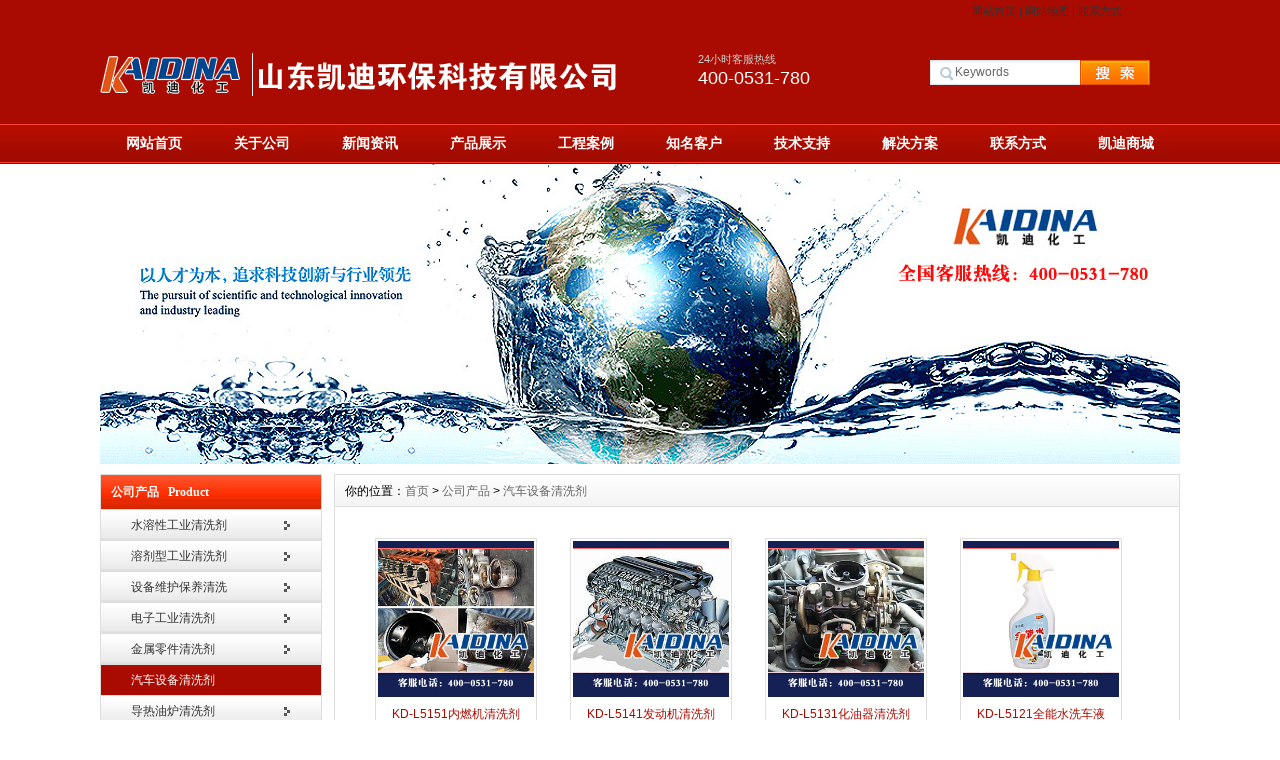

--- FILE ---
content_type: text/html
request_url: http://www.kaidiqxj.com/Product/NoteBook/
body_size: 5810
content:
<!DOCTYPE html PUBLIC "-//W3C//DTD XHTML 1.0 Transitional//EN" "http://www.w3.org/TR/xhtml1/DTD/xhtml1-transitional.dtd">
<html xmlns="http://www.w3.org/1999/xhtml">
<head>
<meta http-equiv="X-UA-Compatible" content="IE=7">
<meta http-equiv="Content-Type" content="text/html; charset=utf-8" />
<title>工业清洗剂_山东凯迪工业清洗剂官方网站</title>
<meta name="keywords" content="工业清洗剂，清洗剂，凯迪化工，金属清洗剂，除油剂，油污清洗剂，碳氢清洗剂" />
<meta name="description" content="工业清洗剂，清洗剂，凯迪化工，金属清洗剂，除油剂，油污清洗剂，碳氢清洗剂" />
<link href="/css/HituxCMSBoldRed/inner.css" rel="stylesheet" type="text/css" />
<link href="/css/HituxCMSBoldRed/common.css" rel="stylesheet" type="text/css" />
<script type="text/javascript" src="/js/functions.js"></script>
<script type="text/javascript" src="/images/iepng/iepngfix_tilebg.js"></script>
<script type="text/javascript">
window.onerror=function(){return true;}
</script>
</head>

<body>
<div class='TopBG'>
<div class="TopInfo"><div class="link"><a href="/">网站首页</a> | <a href="/Sitemap">网站地图</a> | <a href="/contact">联系方式</a></div>
</div></div>
<div class="clearfix"></div>
</div>
<div id="wrapper">

<!--head start-->
<div id="head">

<!--top start -->
<div class="top">

<div class="TopLogo">
<div class="logo"><a href="/"><img src="/images/up_images/201782710037.png" alt="山东凯迪工业清洗剂官方网站"></a></div>
<div class="tel">
<p class="telW">24小时客服热线</p>
<p class="telN">400-0531-780</p>
</div>
<div class='SearchTop'>
<div class="SearchBar">
<form method="get" action="/Search/index.asp">
				<input type="text" name="q" id="search-text" size="15" onBlur="if(this.value=='') this.value='Keywords';" 
onfocus="if(this.value=='Keywords') this.value='';" value="Keywords" /><input type="submit" id="search-submit" value=" " />
			</form>
</div>
</div>

</div>

</div>
<!--top end-->

<!--nav start-->
<div id="NavLink">
<div class="NavBG">
<!--Head Menu Start-->
<ul id='sddm'><li class='CurrentLi'><a href='/'>网站首页</a></li> <li><a href='/About/' onmouseover=mopen('m2') onmouseout='mclosetime()'>关于公司</a> <div id='m2' onmouseover='mcancelclosetime()' onmouseout='mclosetime()'><a href='/About/'>公司介绍</a> <a href='/About/Group'>组织机构</a> <a href='/About/Culture'>企业文化</a> <a href='/About/Enviro'>公司环境</a> <a href='/About/Business'>业务介绍</a> </div></li> <li><a href='/news/' onmouseover=mopen('m3') onmouseout='mclosetime()'>新闻资讯</a> <div id='m3' onmouseover='mcancelclosetime()' onmouseout='mclosetime()'><a href='/news/CompanyNews'>公司新闻</a> <a href='/news/IndustryNews'>行业新闻</a> </div></li> <li><a href='/Product/' onmouseover=mopen('m4') onmouseout='mclosetime()'>产品展示</a> <div id='m4' onmouseover='mcancelclosetime()' onmouseout='mclosetime()'><a href='/Product/Mobile/'>导热油炉清洗剂</a> <a href='/Product/UltraBook/'>原油重油清洗剂</a> <a href='/Product/DigitalCamera/'>煤焦油垢清洗剂</a> <a href='/Product/dianziqxj/'>电子工业清洗剂</a> <a href='/Product/jinshuqxj/'>金属零件清洗剂</a> <a href='/Product/dv/'>工业水处理药剂</a> </div></li> <li><a href='/Case/'>工程案例</a></li> <li><a href='/Honor/'>知名客户</a></li> <li><a href='/Support/'>技术支持</a></li> <li><a href='/Solutions/'>解决方案</a></li> <li><a href='/contact/'>联系方式</a></li> <li><a href='http://www.kaidiqxj.com/'>凯迪商城</a></li> </ul>
<!--Head Menu End-->
</div>
<div class="clearfix"></div>
</div>
<!--nav end-->

</div>
<!--head end-->
<!--body start-->
<div id="body">
<!--focus start-->
<div id="InnerBanner">
<script src='/ADs/112.js' type='text/javascript'></script>
</div>
<!--foncus end-->
<div class="HeightTab clearfix"></div>
<!--inner start -->
<div class="inner">
<!--left start-->
<div class="left">
<div class="Sbox">
<div class="topic">公司产品   Product</div>
<div class="ClassNav">
<div class="NavTree">
<ul id='suckertree1'><li><A href='/Product/DigitalPlayer'>水溶性工业清洗剂</A> <ul><li><a href='/Product/DigitalPlayer/youquqxj/' >油污清洗剂</a></li> <li><a href='/Product/DigitalPlayer/cytzj/' >除油脱脂剂</a></li> <li><a href='/Product/DigitalPlayer/shuigouqxj/' >水垢清洗剂</a></li> <li><a href='/Product/DigitalPlayer/fangxiuji/' >防锈除锈剂</a></li> <li><a href='/Product/DigitalPlayer/zhongxingqxj/' >中性清洗剂</a></li> </ul></li> <li><A href='/Product/Pad'>溶剂型工业清洗剂</A> <ul><li><a href='/Product/Pad/tanqingqxj/' >环保碳氢清洗剂</a></li> <li><a href='/Product/Pad/jiaotanqxj/' >焦炭积碳清洗剂</a></li> <li><a href='/Product/Pad/tuozhiqxj/' >高效脱脂清洗剂</a></li> <li><a href='/Product/Pad/jingmiyqqxj/' >精密仪器清洗剂</a></li> </ul></li> <li><A href='/Product/GPS'>设备维护保养清洗</A> <ul><li><a href='/Product/GPS/jiwuduan/' >机务段清洗剂</a></li> <li><a href='/Product/GPS/jijiagong/' >机加工清洗剂</a></li> <li><a href='/Product/GPS/guoluqxj/' >水锅炉清洗剂</a></li> <li><a href='/Product/GPS/lengningqxj/' >冷凝器清洗剂</a></li> <li><a href='/Product/GPS/huanreqiqxj/' >换热器清洗剂</a></li> <li><a href='/Product/GPS/fanyingfuqxj/' >反应釜清洗剂</a></li> <li><a href='/Product/GPS/jianlengqxj/' >间冷器清洗剂</a></li> <li><a href='/Product/GPS/xibentaqxj/' >洗苯塔清洗剂</a></li> <li><a href='/Product/GPS/zhengliutaqxj/' >蒸馏塔清洗剂</a></li> <li><a href='/Product/GPS/konglengqiqxj/' >空冷器清洗剂</a></li> <li><a href='/Product/GPS/chulengqiqxj/' >初冷器清洗剂</a></li> <li><a href='/Product/GPS/kongyajiqxj/' >空压机清洗剂</a></li> <li><a href='/Product/GPS/zaozhiqxj/' >造纸化学品清洗剂</a></li> </ul></li> <li><A href='/Product/dianziqxj'>电子工业清洗剂</A> <ul><li><a href='/Product/dianziqxj/jidiansbqxj/' >机电设备清洗剂</a></li> <li><a href='/Product/dianziqxj/dianqiqingxji/' >电子电器清洗剂</a></li> <li><a href='/Product/dianziqxj/boliqxj/' >工业玻璃清洗剂</a></li> <li><a href='/Product/dianziqxj/xianlubanqxj/' >PCB线路板清洗剂</a></li> </ul></li> <li><A href='/Product/jinshuqxj'>金属零件清洗剂</A> <ul><li><a href='/Product/jinshuqxj/tongyongcyj/' >通用性除油剂</a></li> <li><a href='/Product/jinshuqxj/chaoshengqxj/' >超声波清洗剂</a></li> <li><a href='/Product/jinshuqxj/huangpaoqxj/' >脱黄袍清洗剂</a></li> <li><a href='/Product/jinshuqxj/buxiugangqxj/' >不锈钢清洗剂</a></li> <li><a href='/Product/jinshuqxj/ganglvtongqxj/' >钢、铜清洗剂</a></li> <li><a href='/Product/jinshuqxj/lvzhipinqxj/' >铝制品清洗剂</a></li> <li><a href='/Product/jinshuqxj/zhouchengqxj/' >轴承专用清洗剂</a></li> <li><a href='/Product/jinshuqxj/tuozhiji/' >高效脱脂清洗剂</a></li> </ul></li> <li class='current'><A href='/Product/NoteBook'>汽车设备清洗剂</A> <ul><li><a href='/Product/NoteBook/shuixiangcgj/' >水箱除垢剂</a></li> <li><a href='/Product/NoteBook/baiyouqxj/' >柏油清洗剂</a></li> <li><a href='/Product/NoteBook/xicheye/' >全能水洗车液</a></li> <li><a href='/Product/NoteBook/huayouqiqxj/' >化油器清洗剂</a></li> <li><a href='/Product/NoteBook/fadongjiqxj/' >发动机清洗剂</a></li> <li><a href='/Product/NoteBook/neiranjiqxj/' >内燃机清洗剂</a></li> </ul></li> <li><A href='/Product/Mobile'>导热油炉清洗剂</A> <ul><li><a href='/Product/Mobile/shuixingdry/' >水性导热油清洗剂</a></li> <li><a href='/Product/Mobile/youxingdry/' >油性导热油清洗剂</a></li> <li><a href='/Product/Mobile/zaixianqxj/' >导热油在线清洗剂</a></li> <li><a href='/Product/Mobile/zaixianxfj/' >导热油在线修复剂</a></li> </ul></li> <li><A href='/Product/UltraBook'>原油重油清洗剂</A> <ul><li><a href='/Product/UltraBook/shuijizyqxj/' >水基型重油清洗剂</a></li> <li><a href='/Product/UltraBook/rjxzyqxj/' >溶剂型重油清洗剂</a></li> </ul></li> <li><A href='/Product/DigitalCamera'>煤焦油垢清洗剂</A> <ul><li><a href='/Product/DigitalCamera/shuijimjyqxj/' >水基型煤焦油清洗剂</a></li> <li><a href='/Product/DigitalCamera/rongjixmjy/' >溶剂型煤焦油清洗剂</a></li> </ul></li> <li><A href='/Product/tuoqiqxj'>脱漆除漆清洗剂</A> </li> <li><A href='/Product/Memory'>工业油墨清洗剂</A> <ul><li><a href='/Product/Memory/shuijixymqxj/' >水基型油墨清洗剂</a></li> <li><a href='/Product/Memory/rongjixymqxj/' >溶剂型油墨清洗剂</a></li> </ul></li> <li><A href='/Product/EBook'>航空专用清洗剂</A> </li> <li><A href='/Product/690187'>压板机清洗剂</A> </li> <li><A href='/Product/413658'>中央空调清洗剂</A> </li> <li><A href='/Product/dv'>工业水处理药剂</A> <ul><li><a href='/Product/dv/xunhuanshuiyj/' >循环水处理药剂</a></li> <li><a href='/Product/dv/guoluyj/' >锅炉水处理药剂</a></li> </ul></li> </ul>
</div>
</div>

</div>
<div class="HeightTab clearfix"></div>
<div class="Sbox">
<div class="topic">热门产品   Hot</div>
<div class="list">
<dl><dd><a href='/Product/125306577.html' target='_blank' title='KD-L8031空压机在线清洗剂'>KD-L8031空压机在线清</a></dd><dd><a href='/Product/0834922951.html' target='_blank' title='KD-L8021导热油炉在线清洗剂'>KD-L8021导热油炉在线</a></dd><dd><a href='/Product/6195303638.html' target='_blank' title='KD-L2151原油清洗剂'>KD-L2151原油清洗剂</a></dd><dd><a href='/Product/3085695354.html' target='_blank' title='KD-L3141煤焦油清洗剂'>KD-L3141煤焦油清洗剂</a></dd><dd><a href='/Product/6745035144.html' target='_blank' title='KD-L2113空压机清洗剂（免拆洗）'>KD-L2113空压机清洗剂</a></dd><dd><a href='/Product/8153461818.html' target='_blank' title='KD-L3121导热油清洗剂（粉体）'>KD-L3121导热油清洗剂</a></dd><dd><a href='/Product/3210895754.html' target='_blank' title='KD-L2141煤焦油焦炭清洗剂'>KD-L2141煤焦油焦炭清</a></dd><dd><a href='/Product/613509544.html' target='_blank' title='KD-L2122导热油积碳清洗剂'>KD-L2122导热油积碳清</a></dd></dl>
</div>

</div>
<div class="HeightTab clearfix"></div>
<div class="Sbox">
<div class="topic">联系我们   Contact</div>
<div class="txt ColorLink">
<p>地址：山东省淄博市临淄区创业大道长江路东首</p>
<p>电话：0533-6091600</p>
<p>手机：15305337211</p>
</div>
</div>

<div class="HeightTab clearfix"></div>
 
</div>
<!--left end-->
<!--right start-->
<div class="right">
<div class="Position"><span>你的位置：<a href="/">首页</a> > <a href='/Product/'>公司产品</a> > <a href='/Product/NoteBook/'>汽车设备清洗剂</a></span></div>
<div class="HeightTab clearfix"></div>
<!--main start-->
<div class="main">

<!--content start-->
<div class="content">
<div class="MorePro">
<div class="CaseBlock">
<ul>
<ul><div class='albumblock'><div class='inner'><a href='/Product/612549416.html' target='_blank'  title='KD-L5151内燃机清洗剂'><img src='/images/up_images/20159712414.jpg' title='KD-L5151内燃机清洗剂'/></a><div class='albumtitle'><a href='/Product/612549416.html' target='_blank'  title='KD-L5151内燃机清洗剂'>KD-L5151内燃机清洗剂</a></div></div></div><div class='albumblock'><div class='inner'><a href='/Product/9416505538.html' target='_blank'  title='KD-L5141发动机清洗剂'><img src='/images/up_images/201597115536.jpg' title='KD-L5141发动机清洗剂'/></a><div class='albumtitle'><a href='/Product/9416505538.html' target='_blank'  title='KD-L5141发动机清洗剂'>KD-L5141发动机清洗剂</a></div></div></div><div class='albumblock'><div class='inner'><a href='/Product/1357244818.html' target='_blank'  title='KD-L5131化油器清洗剂'><img src='/images/up_images/201597123618.jpg' title='KD-L5131化油器清洗剂'/></a><div class='albumtitle'><a href='/Product/1357244818.html' target='_blank'  title='KD-L5131化油器清洗剂'>KD-L5131化油器清洗剂</a></div></div></div><div class='albumblock'><div class='inner'><a href='/Product/4175094423.html' target='_blank'  title='KD-L5121全能水洗车液'><img src='/images/up_images/201597114421.jpg' title='KD-L5121全能水洗车液'/></a><div class='albumtitle'><a href='/Product/4175094423.html' target='_blank'  title='KD-L5121全能水洗车液'>KD-L5121全能水洗车液</a></div></div></div><div class='albumblock'><div class='inner'><a href='/Product/0653783834.html' target='_blank'  title='KD-L5111生物柏油清洗剂'><img src='/images/up_images/201597113832.jpg' title='KD-L5111生物柏油清洗剂'/></a><div class='albumtitle'><a href='/Product/0653783834.html' target='_blank'  title='KD-L5111生物柏油清洗剂'>KD-L5111生物柏油清洗剂</a></div></div></div><div class='albumblock'><div class='inner'><a href='/Product/4287533258.html' target='_blank'  title='KD-L4110汽车水箱除垢剂'><img src='/images/up_images/201597103256.jpg' title='KD-L4110汽车水箱除垢剂'/></a><div class='albumtitle'><a href='/Product/4287533258.html' target='_blank'  title='KD-L4110汽车水箱除垢剂'>KD-L4110汽车水箱除垢剂</a></div></div></div></ul>
</ul>
</div>
<div class="clearfix"></div>
<div class='t_page ColorLink'>总数：6条&nbsp;&nbsp;当前页数：<span class='FontRed'>1</span>/1<a href=index.html>首页</a>&nbsp;&nbsp;上一页&nbsp;&nbsp;<a href=index.html>1</a> &nbsp;&nbsp;下一页&nbsp;&nbsp;<a href=index.html>尾页</a></div>
</div>

</div>
<!--content end-->

</div>
<!--main end-->
</div>
<!--right end-->
</div>
<!--inner end-->
</div>
<!--body end-->
<div class="HeightTab clearfix"></div>
<!--footer start-->
<div id="footer">
<div class="inner">
<div class='BottomNav'><a href="/">网站首页</a> | <a href="/About">关于我们</a> | <a href="/Recruit">人才招聘</a>  | <a href="/Sitemap">网站地图</a> | <a href="/RSS">订阅RSS</a></div>
<div class='HeightTab'></div>
<p>Copyright 2016 <a href='http://www.kaidiqxj.com' target='_blank'>www.kaidiqxj.com</a> 凯迪环保科技 版权所有 All Rights Reserved </p>
<p>公司地址：淄博市临淄区创业大道长江路东首 联系电话：0533-6091600 电子邮件：<a class="__cf_email__" href="/cdn-cgi/l/email-protection" data-cfemail="1a717b737e736b62705a2b282c34797577">[email protected]</a><script data-cfhash='f9e31' type="text/javascript">/* <![CDATA[ */!function(t,e,r,n,c,a,p){try{t=document.currentScript||function(){for(t=document.getElementsByTagName('script'),e=t.length;e--;)if(t[e].getAttribute('data-cfhash'))return t[e]}();if(t&&(c=t.previousSibling)){p=t.parentNode;if(a=c.getAttribute('data-cfemail')){for(e='',r='0x'+a.substr(0,2)|0,n=2;a.length-n;n+=2)e+='%'+('0'+('0x'+a.substr(n,2)^r).toString(16)).slice(-2);p.replaceChild(document.createTextNode(decodeURIComponent(e)),c)}p.removeChild(t)}}catch(u){}}()/* ]]> */</script></p>
<p>Built By <a href="http://www.kaidiqxj.com/" target="_blank">凯迪化工</a> <a href="https://beian.miit.gov.cn/" target="_blank">鲁ICP备17034411号-4</a> 技术支持 <a href="/rss" target="_blank"><img src="/images/rss_icon.gif"></a> <a href="/rss/feed.xml" target="_blank"><img src="/images/xml_icon.gif"></a></p>
</div>
</div>
<!--footer end -->


</div>
<script type="text/javascript">
window.onerror=function(){return true;}
</script>
</body>
</html>
<!--
Powered By HituxCMS ASP V2.O   
-->
<script type="text/javascript" src="/js/ServiceCenter.js"></script>

</body>
</html>
<!--
Powered By HituxCMS ASP V2.1 Mobile 
-->

--- FILE ---
content_type: application/x-javascript
request_url: http://www.kaidiqxj.com/js/functions.js
body_size: 16271
content:
function mobileRedirect(murl){
try {
if(document.getElementById("bdmark") != null){
return;
}
        
var urlhash = window.location.hash;
if (!urlhash.match("fromapp")){
if ((navigator.userAgent.match(/(iPhone|iPod|Android|ios|iPad|Symbia)/i))) {
location.replace(murl);
}
}
} catch(err){}
}
mobileRedirect("/M/");


// nav menu
var timeout	= 500;
var closetimer	= 0;
var ddmenuitem	= 0;

// open hidden layer
function mopen(id)
{	
	// cancel close timer
	mcancelclosetime();

	// close old layer
	if(ddmenuitem) ddmenuitem.style.visibility = 'hidden';

	// get new layer and show it
	ddmenuitem = document.getElementById(id);
	ddmenuitem.style.visibility = 'visible';

}
// close showed layer
function mclose()
{
	if(ddmenuitem) ddmenuitem.style.visibility = 'hidden';
}

// go close timer
function mclosetime()
{
	closetimer = window.setTimeout(mclose, timeout);
}

// cancel close timer
function mcancelclosetime()
{
	if(closetimer)
	{
		window.clearTimeout(closetimer);
		closetimer = null;
	}
}


//产品分类导航

var menuids=["suckertree1"] //Enter id(s) of SuckerTree UL menus, separated by commas

function buildsubmenus(){
for (var i=0; i<menuids.length; i++){
  var ultags=document.getElementById(menuids[i]).getElementsByTagName("ul")
    for (var t=0; t<ultags.length; t++){
    ultags[t].parentNode.getElementsByTagName("a")[0].className="subfolderstyle"
    ultags[t].parentNode.onmouseover=function(){
    this.getElementsByTagName("ul")[0].style.display="block"
    }
    ultags[t].parentNode.onmouseout=function(){
    this.getElementsByTagName("ul")[0].style.display="none"
    }
    }
  }
}

if (window.addEventListener)
window.addEventListener("load", buildsubmenus, false)
else if (window.attachEvent)
window.attachEvent("onload", buildsubmenus)



function comment_check() {
if ( document.form1.name.value == '' ) {
window.alert('请输入姓名^_^');
document.form1.name.focus();
return false;}

if ( document.form1.email.value.length> 0 &&!document.form1.email.value.indexOf('@')==-1|document.form1.email.value.indexOf('.')==-1 ) {
window.alert('请设置正确的Email地址，如:webmaster@hitux.com');
document.form1.email.focus();
return false;}

if(document.form1.qq.value.search(/^([0-9]*)([.]?)([0-9]*)$/)   ==   -1)   
      {   
  window.alert("QQ只能是数字^_^");   
document.form1.qq.focus();
return false;}

if ( document.form1.content.value == '' ) {
window.alert('请输入内容^_^');
document.form1.content.focus();
return false;}

if ( document.form1.verycode.value == '' ) {
window.alert('请输入验证码^_^');
document.form1.verycode.focus();
return false;}

return true;}




function order_check() {
if ( document.form1.ordercount.value == '' ) {
window.alert('请输入订购数量^_^');
document.form1.ordercount.focus();
return false;}

if(document.form1.ordercount.value.search(/^([0-9]*)([.]?)([0-9]*)$/)   ==   -1)   
      {   
  window.alert("订购数量只能是数字^_^");   
document.form1.ordercount.focus();
return false;}


if ( document.form1.name.value == '' ) {
window.alert('请输入联系人^_^');
document.form1.name.focus();
return false;}

if ( document.form1.address.value == '' ) {
window.alert('请输入联系地址^_^');
document.form1.address.focus();
return false;}

if ( document.form1.tel.value == '' ) {
window.alert('请输入联系电话^_^');
document.form1.tel.focus();
return false;}

if ( document.form1.email.value.length> 0 &&!document.form1.email.value.indexOf('@')==-1|document.form1.email.value.indexOf('.')==-1 ) {
window.alert('请设置正确的Email地址，如:webmaster@hitux.com');
document.form1.email.focus();
return false;}

if(document.form1.qq.value.search(/^([0-9]*)([.]?)([0-9]*)$/)   ==   -1)   
      {   
  window.alert("QQ只能是数字^_^");   
document.form1.qq.focus();
return false;}


if ( document.form1.verycode.value == '' ) {
window.alert('请输入验证码^_^');
document.form1.verycode.focus();
return false;}

return true;}


// 网页简繁体转换 
  
// -------------- 以下参数大部分可以更改 -------------------- 
//s = simplified 简体中文 t = traditional 繁体中文 n = normal 正常显示 
var zh_default = 'n'; //默认语言，请不要改变 
var zh_choose = 'n'; //当前选择 
var zh_expires = 7; //cookie过期天数 
var zh_class = 'zh_click'; //链接的class名，id为class + s/t/n 之一 
var zh_style_active = 'font-weight:normal; color:#ccc;'; //当前选择的链接式样 
var zh_style_inactive = 'color:#333;'; //非当前选择的链接式样 
var zh_browserLang = ''; //浏览器语言 
var zh_autoLang_t = true; //浏览器语言为繁体时自动进行操作 
var zh_autoLang_s = false; //浏览器语言为简体时自动进行操作 
var zh_autoLang_alert = true; //自动操作后是否显示提示消息 
//自动操作后的提示消息 
var zh_autoLang_msg = '歡迎來到本站,本站爲方便台灣香港的用戶\n1.采用UTF-8國際編碼,用任何語言發帖都不用轉碼.\n2.自動判斷繁體用戶,顯示繁體網頁\n3.在網頁最上方有語言選擇,如果浏覽有問題時可以切換\n4.本消息在cookie有效期內只顯示一次'; 
var zh_autoLang_checked = 0; //次检测浏览器次数,第一次写cookie为1,提示后为2,今后将不再提示 
  
  
//判断浏览器语言的正则,ie为小写,ff为大写 
var zh_langReg_t = /^zh-tw|zh-hk$/i; 
var zh_langReg_s = /^zh-cn$/i; 
  
//简体繁体对照字表,可以自行替换 
var zh_s = '皑蔼碍爱翱袄奥坝罢摆败颁办绊帮绑镑谤剥饱宝报鲍辈贝钡狈备惫绷笔毕毙闭边编贬变辩辫鳖瘪濒滨宾摈饼拨钵铂驳卜补参蚕残惭惨灿苍舱仓沧厕侧册测层诧搀掺蝉馋谗缠铲产阐颤场尝长偿肠厂畅钞车彻尘陈衬撑称惩诚骋痴迟驰耻齿炽冲虫宠畴踌筹绸丑橱厨锄雏础储触处传疮闯创锤纯绰辞词赐聪葱囱从丛凑窜错达带贷担单郸掸胆惮诞弹当挡党荡档捣岛祷导盗灯邓敌涤递缔点垫电淀钓调迭谍叠钉顶锭订东动栋冻斗犊独读赌镀锻断缎兑队对吨顿钝夺鹅额讹恶饿儿尔饵贰发罚阀珐矾钒烦范贩饭访纺飞废费纷坟奋愤粪丰枫锋风疯冯缝讽凤肤辐抚辅赋复负讣妇缚该钙盖干赶秆赣冈刚钢纲岗皋镐搁鸽阁铬个给龚宫巩贡钩沟构购够蛊顾剐关观馆惯贯广规硅归龟闺轨诡柜贵刽辊滚锅国过骇韩汉阂鹤贺横轰鸿红后壶护沪户哗华画划话怀坏欢环还缓换唤痪焕涣黄谎挥辉毁贿秽会烩汇讳诲绘荤浑伙获货祸击机积饥讥鸡绩缉极辑级挤几蓟剂济计记际继纪夹荚颊贾钾价驾歼监坚笺间艰缄茧检碱硷拣捡简俭减荐槛鉴践贱见键舰剑饯渐溅涧浆蒋桨奖讲酱胶浇骄娇搅铰矫侥脚饺缴绞轿较秸阶节茎惊经颈静镜径痉竞净纠厩旧驹举据锯惧剧鹃绢杰洁结诫届紧锦仅谨进晋烬尽劲荆觉决诀绝钧军骏开凯颗壳课垦恳抠库裤夸块侩宽矿旷况亏岿窥馈溃扩阔蜡腊莱来赖蓝栏拦篮阑兰澜谰揽览懒缆烂滥捞劳涝乐镭垒类泪篱离里鲤礼丽厉励砾历沥隶俩联莲连镰怜涟帘敛脸链恋炼练粮凉两辆谅疗辽镣猎临邻鳞凛赁龄铃凌灵岭领馏刘龙聋咙笼垄拢陇楼娄搂篓芦卢颅庐炉掳卤虏鲁赂禄录陆驴吕铝侣屡缕虑滤绿峦挛孪滦乱抡轮伦仑沦纶论萝罗逻锣箩骡骆络妈玛码蚂马骂吗买麦卖迈脉瞒馒蛮满谩猫锚铆贸么霉没镁门闷们锰梦谜弥觅绵缅庙灭悯闽鸣铭谬谋亩钠纳难挠脑恼闹馁腻撵捻酿鸟聂啮镊镍柠狞宁拧泞钮纽脓浓农疟诺欧鸥殴呕沤盘庞国爱赔喷鹏骗飘频贫苹凭评泼颇扑铺朴谱脐齐骑岂启气弃讫牵扦钎铅迁签谦钱钳潜浅谴堑枪呛墙蔷强抢锹桥乔侨翘窍窃钦亲轻氢倾顷请庆琼穷趋区躯驱龋颧权劝却鹊让饶扰绕热韧认纫荣绒软锐闰润洒萨鳃赛伞丧骚扫涩杀纱筛晒闪陕赡缮伤赏烧绍赊摄慑设绅审婶肾渗声绳胜圣师狮湿诗尸时蚀实识驶势释饰视试寿兽枢输书赎属术树竖数帅双谁税顺说硕烁丝饲耸怂颂讼诵擞苏诉肃虽绥岁孙损笋缩琐锁獭挞抬摊贪瘫滩坛谭谈叹汤烫涛绦腾誊锑题体屉条贴铁厅听烃铜统头图涂团颓蜕脱鸵驮驼椭洼袜弯湾顽万网韦违围为潍维苇伟伪纬谓卫温闻纹稳问瓮挝蜗涡窝呜钨乌诬无芜吴坞雾务误锡牺袭习铣戏细虾辖峡侠狭厦锨鲜纤咸贤衔闲显险现献县馅羡宪线厢镶乡详响项萧销晓啸蝎协挟携胁谐写泻谢锌衅兴汹锈绣虚嘘须许绪续轩悬选癣绚学勋询寻驯训讯逊压鸦鸭哑亚讶阉烟盐严颜阎艳厌砚彦谚验鸯杨扬疡阳痒养样瑶摇尧遥窑谣药爷页业叶医铱颐遗仪彝蚁艺亿忆义诣议谊译异绎荫阴银饮樱婴鹰应缨莹萤营荧蝇颖哟拥佣痈踊咏涌优忧邮铀犹游诱舆鱼渔娱与屿语吁御狱誉预驭鸳渊辕园员圆缘远愿约跃钥岳粤悦阅云郧匀陨运蕴酝晕韵杂灾载攒暂赞赃脏凿枣灶责择则泽贼赠扎札轧铡闸诈斋债毡盏斩辗崭栈战绽张涨帐账胀赵蛰辙锗这贞针侦诊镇阵挣睁狰帧郑证织职执纸挚掷帜质钟终种肿众诌轴皱昼骤猪诸诛烛瞩嘱贮铸筑驻专砖转赚桩庄装妆壮状锥赘坠缀谆浊兹资渍踪综总纵邹诅组钻致钟么为只凶准启板里雳余链泄'; 
var zh_t = '皚藹礙愛翺襖奧壩罷擺敗頒辦絆幫綁鎊謗剝飽寶報鮑輩貝鋇狽備憊繃筆畢斃閉邊編貶變辯辮鼈癟瀕濱賓擯餅撥缽鉑駁蔔補參蠶殘慚慘燦蒼艙倉滄廁側冊測層詫攙摻蟬饞讒纏鏟産闡顫場嘗長償腸廠暢鈔車徹塵陳襯撐稱懲誠騁癡遲馳恥齒熾沖蟲寵疇躊籌綢醜櫥廚鋤雛礎儲觸處傳瘡闖創錘純綽辭詞賜聰蔥囪從叢湊竄錯達帶貸擔單鄲撣膽憚誕彈當擋黨蕩檔搗島禱導盜燈鄧敵滌遞締點墊電澱釣調叠諜疊釘頂錠訂東動棟凍鬥犢獨讀賭鍍鍛斷緞兌隊對噸頓鈍奪鵝額訛惡餓兒爾餌貳發罰閥琺礬釩煩範販飯訪紡飛廢費紛墳奮憤糞豐楓鋒風瘋馮縫諷鳳膚輻撫輔賦複負訃婦縛該鈣蓋幹趕稈贛岡剛鋼綱崗臯鎬擱鴿閣鉻個給龔宮鞏貢鈎溝構購夠蠱顧剮關觀館慣貫廣規矽歸龜閨軌詭櫃貴劊輥滾鍋國過駭韓漢閡鶴賀橫轟鴻紅後壺護滬戶嘩華畫劃話懷壞歡環還緩換喚瘓煥渙黃謊揮輝毀賄穢會燴彙諱誨繪葷渾夥獲貨禍擊機積饑譏雞績緝極輯級擠幾薊劑濟計記際繼紀夾莢頰賈鉀價駕殲監堅箋間艱緘繭檢堿鹼揀撿簡儉減薦檻鑒踐賤見鍵艦劍餞漸濺澗漿蔣槳獎講醬膠澆驕嬌攪鉸矯僥腳餃繳絞轎較稭階節莖驚經頸靜鏡徑痙競淨糾廄舊駒舉據鋸懼劇鵑絹傑潔結誡屆緊錦僅謹進晉燼盡勁荊覺決訣絕鈞軍駿開凱顆殼課墾懇摳庫褲誇塊儈寬礦曠況虧巋窺饋潰擴闊蠟臘萊來賴藍欄攔籃闌蘭瀾讕攬覽懶纜爛濫撈勞澇樂鐳壘類淚籬離裏鯉禮麗厲勵礫曆瀝隸倆聯蓮連鐮憐漣簾斂臉鏈戀煉練糧涼兩輛諒療遼鐐獵臨鄰鱗凜賃齡鈴淩靈嶺領餾劉龍聾嚨籠壟攏隴樓婁摟簍蘆盧顱廬爐擄鹵虜魯賂祿錄陸驢呂鋁侶屢縷慮濾綠巒攣孿灤亂掄輪倫侖淪綸論蘿羅邏鑼籮騾駱絡媽瑪碼螞馬罵嗎買麥賣邁脈瞞饅蠻滿謾貓錨鉚貿麽黴沒鎂門悶們錳夢謎彌覓綿緬廟滅憫閩鳴銘謬謀畝鈉納難撓腦惱鬧餒膩攆撚釀鳥聶齧鑷鎳檸獰甯擰濘鈕紐膿濃農瘧諾歐鷗毆嘔漚盤龐國愛賠噴鵬騙飄頻貧蘋憑評潑頗撲鋪樸譜臍齊騎豈啓氣棄訖牽扡釺鉛遷簽謙錢鉗潛淺譴塹槍嗆牆薔強搶鍬橋喬僑翹竅竊欽親輕氫傾頃請慶瓊窮趨區軀驅齲顴權勸卻鵲讓饒擾繞熱韌認紉榮絨軟銳閏潤灑薩鰓賽傘喪騷掃澀殺紗篩曬閃陝贍繕傷賞燒紹賒攝懾設紳審嬸腎滲聲繩勝聖師獅濕詩屍時蝕實識駛勢釋飾視試壽獸樞輸書贖屬術樹豎數帥雙誰稅順說碩爍絲飼聳慫頌訟誦擻蘇訴肅雖綏歲孫損筍縮瑣鎖獺撻擡攤貪癱灘壇譚談歎湯燙濤縧騰謄銻題體屜條貼鐵廳聽烴銅統頭圖塗團頹蛻脫鴕馱駝橢窪襪彎灣頑萬網韋違圍爲濰維葦偉僞緯謂衛溫聞紋穩問甕撾蝸渦窩嗚鎢烏誣無蕪吳塢霧務誤錫犧襲習銑戲細蝦轄峽俠狹廈鍁鮮纖鹹賢銜閑顯險現獻縣餡羨憲線廂鑲鄉詳響項蕭銷曉嘯蠍協挾攜脅諧寫瀉謝鋅釁興洶鏽繡虛噓須許緒續軒懸選癬絢學勳詢尋馴訓訊遜壓鴉鴨啞亞訝閹煙鹽嚴顔閻豔厭硯彥諺驗鴦楊揚瘍陽癢養樣瑤搖堯遙窯謠藥爺頁業葉醫銥頤遺儀彜蟻藝億憶義詣議誼譯異繹蔭陰銀飲櫻嬰鷹應纓瑩螢營熒蠅穎喲擁傭癰踴詠湧優憂郵鈾猶遊誘輿魚漁娛與嶼語籲禦獄譽預馭鴛淵轅園員圓緣遠願約躍鑰嶽粵悅閱雲鄖勻隕運蘊醞暈韻雜災載攢暫贊贓髒鑿棗竈責擇則澤賊贈紮劄軋鍘閘詐齋債氈盞斬輾嶄棧戰綻張漲帳賬脹趙蟄轍鍺這貞針偵診鎮陣掙睜猙幀鄭證織職執紙摯擲幟質鍾終種腫衆謅軸皺晝驟豬諸誅燭矚囑貯鑄築駐專磚轉賺樁莊裝妝壯狀錐贅墜綴諄濁茲資漬蹤綜總縱鄒詛組鑽緻鐘麼為隻兇準啟闆裡靂餘鍊洩'; 
String.prototype.tran = function() { 
var s1,s2; 
if (zh_choose == 't') { 
   s1 = zh_s; 
   s2 = zh_t; 
}else if(zh_choose == 's') { 
   s1 = zh_t; 
   s2 = zh_s; 
}else { 
   return this; 
} 
var a = ''; 
var l = this.length; 
for(var i=0;i<this.length;i++){ 
        var c = this.charAt(i); 
        var p = s1.indexOf(c) 
        a += p < 0 ? c : s2.charAt(p); 
    } 
return a; 
} 
function setCookie(name, value) { 
var argv = setCookie.arguments; 
var argc = setCookie.arguments.length; 
var expires = (argc > 2) ? argv[2] : null; 
if (expires != null) { 
   var LargeExpDate = new Date (); 
   LargeExpDate.setTime(LargeExpDate.getTime() + (expires*1000*3600*24)); 
} 
document.cookie = name + "=" + escape (value)+((expires == null) ? "" : ("; expires=" +LargeExpDate.toGMTString())); 
} 
function getCookie(Name) { 
var search = Name + "="
if (document.cookie.length > 0) { 
   offset = document.cookie.indexOf(search); 
   if(offset != -1) { 
    offset += search.length; 
    end = document.cookie.indexOf(";", offset); 
    if(end == -1) end = document.cookie.length; 
    return unescape(document.cookie.substring(offset, end)); 
   }else { 
    return ''; 
   } 
} 
} 
  
  
function zh_tranBody(obj) {  
var o = (typeof(obj) == "object") ? obj.childNodes : document.body.childNodes; 
for (var i = 0; i < o.length; i++) { 
   var c = o.item(i); 
   if ('||BR|HR|TEXTAREA|SCRIPT|'.indexOf("|"+c.tagName+"|") > 0) continue; 
   if (c.className == zh_class) { 
    if (c.id == zh_class + '_' + zh_choose) { 
     c.setAttribute('style', zh_style_active); 
     c.style.cssText = zh_style_active; 
    }else { 
     c.setAttribute('style', zh_style_inactive); 
     c.style.cssText = zh_style_inactive; 
    } 
    continue;    
   } 
   if (c.title != '' && c.title != null) c.title = c.title.tran(); 
   if (c.alt != '' && c.alt != null) c.alt = c.alt.tran(); 
   if (c.tagName == "INPUT" && c.value != '' && c.type != 'text' && c.type != 'hidden' && c.type != 'password') c.value = c.value.tran(); 
   if (c.nodeType == 3) { 
    c.data = c.data.tran();   
   }else{ 
    zh_tranBody(c); 
   } 
} 
} 
  
function zh_tran(go) { 
if (go) zh_choose = go; 
setCookie('zh_choose', zh_choose, zh_expires); 
if (go == 'n') { 
   window.location.reload(); 
}else { 
   zh_tranBody(); 
} 
} 
  
function zh_getLang() { 
if (getCookie('zh_choose')) { 
   zh_choose = getCookie('zh_choose'); 
   return true; 
}  
if (!zh_autoLang_t && !zh_autoLang_s) return false; 
if (getCookie('zh_autoLang_checked')) return false; 
if (navigator.language) { 
   zh_browserLang = navigator.language; 
}else if (navigator.browserLanguage) { 
   zh_browserLang = navigator.browserLanguage; 
} 
if (zh_autoLang_t && zh_langReg_t.test(zh_browserLang)) { 
   zh_choose = 't'; 
}else if (zh_autoLang_s && zh_langReg_s.test(zh_browserLang)) { 
   zh_choose = 's'; 
} 
zh_autoLang_checked = 1; 
setCookie('zh_choose', zh_choose, zh_expires); 
if (zh_choose == zh_default) return false; 
return true; 
} 
  
  
function zh_init() { 
zh_getLang();  
c = document.getElementById(zh_class + '_' + zh_choose); 
if (zh_choose != zh_default) { 
   if (window.onload) { 
    window.onload_before_zh_init = window.onload; 
    window.onload = function() { 
     zh_tran(zh_choose); 
     if (getCookie('zh_autoLang_check')) {alert(zh_autoLang_msg);}; 
     window.onload_before_zh_init(); 
     }; 
   }else { 
    window.onload = function() { 
     zh_tran(zh_choose); 
     if (getCookie('zh_autoLang_check')) {alert(zh_autoLang_msg);}; 
     }; 
   } 
} 
  
} 
zh_init();